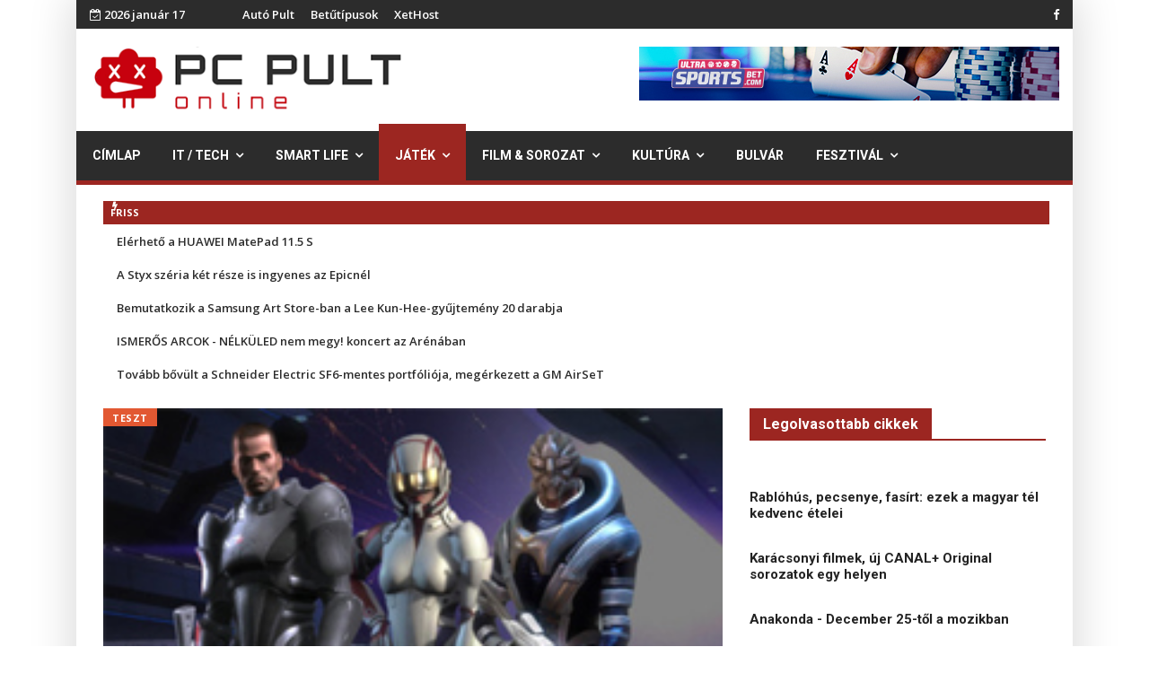

--- FILE ---
content_type: text/html; charset=utf-8
request_url: https://pcpult.hu/jatek/teszt/blog/page-5-2.html
body_size: 10584
content:

<!doctype html>
<html lang="hu-hu" dir="ltr">
    <head>
        <meta charset="utf-8">
        <meta name="viewport" content="width=device-width, initial-scale=1, shrink-to-fit=no">
        <link rel="canonical" href="https://pcpult.hu/jatek/teszt/blog/page-5-2.html">
        <base href="https://pcpult.hu/" />
	<meta http-equiv="content-type" content="text/html; charset=utf-8" />
	<meta name="generator" content="Joomla! - Open Source Content Management" />
	<title>Teszt</title>
	<link href="/jatek-szorakozas/elozetes-teszt/rss.html" rel="alternate" type="application/rss+xml" title="RSS 2.0" />
	<link href="/jatek/teszt/blog/atom.html" rel="alternate" type="application/atom+xml" title="Atom 1.0" />
	<link href="/images/favicon.ico" rel="shortcut icon" type="image/vnd.microsoft.icon" />
	<link href="/plugins/content/jw_disqus/jw_disqus/tmpl/css/template.css?v=3.7.0" rel="stylesheet" type="text/css" />
	<link href="//fonts.googleapis.com/css?family=Open Sans:100,100i,300,300i,400,400i,500,500i,700,700i,900,900i&amp;subset=cyrillic-ext" rel="stylesheet" type="text/css" />
	<link href="//fonts.googleapis.com/css?family=Roboto:100,100i,300,300i,400,400i,500,500i,700,700i,900,900i&amp;subset=cyrillic-ext" rel="stylesheet" type="text/css" />
	<link href="//fonts.googleapis.com/css?family=Heebo:100,100i,300,300i,400,400i,500,500i,700,700i,900,900i&amp;subset=latin" rel="stylesheet" type="text/css" />
	<link href="//fonts.googleapis.com/css?family=Heebo:100,100i,300,300i,400,400i,500,500i,700,700i,900,900i&amp;subset=hebrew" rel="stylesheet" type="text/css" />
	<link href="/templates/ts_newslinen/css/bootstrap.min.css" rel="stylesheet" type="text/css" />
	<link href="/templates/ts_newslinen/css/font-awesome.min.css" rel="stylesheet" type="text/css" />
	<link href="/templates/ts_newslinen/css/icofonts.css" rel="stylesheet" type="text/css" />
	<link href="/templates/ts_newslinen/css/owlcarousel.min.css" rel="stylesheet" type="text/css" />
	<link href="/templates/ts_newslinen/css/jquery.mCustomScrollbar.css" rel="stylesheet" type="text/css" />
	<link href="/templates/ts_newslinen/css/template.css" rel="stylesheet" type="text/css" />
	<link href="/templates/ts_newslinen/css/presets/default.css" rel="stylesheet" type="text/css" />
	<link href="/templates/ts_newslinen/css/custom.css" rel="stylesheet" type="text/css" />
	<link href="/components/com_sppagebuilder/assets/css/animate.min.css" rel="stylesheet" type="text/css" />
	<link href="/components/com_sppagebuilder/assets/css/sppagebuilder.css" rel="stylesheet" type="text/css" />
	<link href="https://pcpult.hu/modules/mod_news_pro_gk5/interface/css/style.css" rel="stylesheet" type="text/css" />
	<link href="/components/com_sppagebuilder/assets/css/magnific-popup.css" rel="stylesheet" type="text/css" />
	<link href="/components/com_sppagebuilder/assets/css/jquery.bxslider.min.css" rel="stylesheet" type="text/css" />
	<link href="//fonts.googleapis.com/css?family=Open+Sans:100,100italic,200,200italic,300,300italic,400,400italic,500,500italic,600,600italic,700,700italic,800,800italic,900,900italic" rel="stylesheet" type="text/css" />
	<style type="text/css">
body{font-family: 'Open Sans', sans-serif;font-size: 16px;font-weight: 400;font-style: normal;}
h1{font-family: 'Roboto', sans-serif;font-size: 36px;font-weight: 500;font-style: normal;}
h2{font-family: 'Roboto', sans-serif;font-size: 36px;font-weight: 500;}
h3{font-family: 'Roboto', sans-serif;font-size: 24px;font-weight: 500;}
h4{font-family: 'Roboto', sans-serif;font-size: 20px;font-weight: 500;font-style: normal;}
.sp-megamenu-parent > li > a, .sp-megamenu-parent > li > span, .sp-megamenu-parent .sp-dropdown li.sp-menu-item > a{font-family: 'Heebo', sans-serif;font-weight: 700;}
.nspInfo .nspCategory, .sppb-meta-category .nspCategory,
.ts-post-tab-list .sppb-nav-tabs li a,
.ts-bottom-social ul li a .ts-social-title,
.btn,
.sppb-meta-category a{font-family: 'Heebo', sans-serif;}
#sp-top-bar{ background-color:#2c2c2c;color:#ffffff;padding:4px 0px 4px 0px; }#sp-top-bar a{color:#ffffff;}#sp-logo-area{ background-color:#ffffff;padding:20px 15px 20px 20px;margin:0px 0px 0px 0px; }#sp-menu{ background-color:#2c2c2c;padding:0px; }#sp-breaking{ background-color:#ffffff;padding:6px 13px 7px 15px; }#sp-main-body{ background-color:#ffffff; }#sp-footer{ background-color:#171717;color:#ffffff;padding:20px 0; }#sp-footer a{color:#ffffff;}
	</style>
	<script type="application/json" class="joomla-script-options new">{"csrf.token":"51071082674370d927246d9f013f1871","system.paths":{"root":"","base":""}}</script>
	<meta http-equiv="refresh" content="1680">
<script>
  (function(i,s,o,g,r,a,m){i['GoogleAnalyticsObject']=r;i[r]=i[r]||function(){
  (i[r].q=i[r].q||[]).push(arguments)},i[r].l=1*new Date();a=s.createElement(o),
  m=s.getElementsByTagName(o)[0];a.async=1;a.src=g;m.parentNode.insertBefore(a,m)
  })(window,document,'script','//www.google-analytics.com/analytics.js','ga');

  ga('create', 'UA-9759237-1', 'auto');
  ga('send', 'pageview');

</script>
    </head>
    <body class="site helix-ultimate com-content view-category layout-blog task-none itemid-734 hu-hu ltr sticky-header layout-boxed offcanvas-init offcanvs-position-right">
    
    <div class="body-wrapper">
        <div class="body-innerwrapper">
                        <section id="sp-top-bar"class="ts-top-bar-classic d-none d-sm-none d-md-block"><div class="container"><div class="container-inner"><div class="row"><div id="sp-top1" class="col-lg-2 "><div class="sp-column "><div class="sp-module "><div class="sp-module-content"><div id="ts_date185" class="ts_date_area ">
	<i class="fa fa-calendar-check-o"> </i>
 	2026 január 17</div></div></div></div></div><div id="sp-top-menu" class="col-lg-3  d-md-none d-lg-block"><div class="sp-column "><div class="sp-module "><div class="sp-module-content"><ul class="menu">
<li class="item-922"><a href="https://autopult.hu/" target="_blank" rel="noopener noreferrer">Autó Pult</a></li><li class="item-923"><a href="https://betutipusok.hu/" target="_blank" rel="noopener noreferrer">Betűtípusok</a></li><li class="item-944"><a href="https://xethost.hu" >XetHost</a></li></ul>
</div></div></div></div><div id="sp-top3" class="col-lg-7 "><div class="sp-column ts-top-social text-right"><ul class="social-icons"><li class="social-icon-facebook"><a target="_blank" href="https://www.facebook.com/pcpult/" aria-label="facebook"><span class="fa fa-facebook" aria-hidden="true"></span></a></li></ul></div></div></div></div></div></section><section id="sp-logo-area"><div class="container"><div class="container-inner"><div class="row"><div id="sp-logo" class="col-md-4 col-lg-4 "><div class="sp-column "><div class="logo"><a href="/"><img class="logo-image" src="/images/logo.png" alt=""></a></div></div></div><div id="sp-top-banner-2" class="col-md-8 col-lg-8 d-none d-sm-none d-md-block"><div class="sp-column "><div class="sp-module "><div class="sp-module-content">

<div class="custom"  >
	<p><a href="https://ultrasportsbet247.com/online-poker/" target="_blank" rel="noopener noreferrer"><img src="/galeria/2022/UltraSportsBet_com_banner-468x60px.jpg" alt="online poker oldalak" /></a></p></div>
</div></div></div></div></div></div></div></section><section id="sp-menu"class="ts-nav-box"><div class="container"><div class="container-inner"><div class="row"><div id="sp-menu" class="col-8 col-md-11 col-lg-12 "><div class="sp-column ts-menu"><nav class="sp-megamenu-wrapper" role="navigation"><a id="offcanvas-toggler" aria-label="Navigation" class="offcanvas-toggler-right d-block d-lg-none" href="#"><i class="fa fa-bars" aria-hidden="true" title="Navigation"></i></a><ul class="sp-megamenu-parent menu-animation-fade-up d-none d-lg-block"><li class="sp-menu-item"><a  href="/" >Címlap</a></li><li class="sp-menu-item sp-has-child"><a  href="/" >IT / Tech</a><div class="sp-dropdown sp-dropdown-main sp-menu-right" style="width: 200px;"><div class="sp-dropdown-inner"><ul class="sp-dropdown-items"><li class="sp-menu-item"><a  href="/it-technologia/hirek-ujdonsagok/" >PC</a></li><li class="sp-menu-item"><a  href="/it-tech/konzol/blog.html" >Konzol</a></li><li class="sp-menu-item"><a  href="/it-tech/foto/blog.html" >Fotó</a></li><li class="sp-menu-item"><a  href="/it-tech/tavkozles/blog.html" >Távközlés</a></li><li class="sp-menu-item"><a  href="/it-tech/security/blog.html" >Security</a></li></ul></div></div></li><li class="sp-menu-item sp-has-child"><a  href="/" >Smart Life</a><div class="sp-dropdown sp-dropdown-main sp-menu-right" style="width: 200px;"><div class="sp-dropdown-inner"><ul class="sp-dropdown-items"><li class="sp-menu-item"><a  href="/it-technologia/mobil/" >Mobil</a></li><li class="sp-menu-item"><a  href="/smart-life/tablet/blog.html" >Tablet</a></li><li class="sp-menu-item"><a  href="/smart-life/smarthome/blog.html" >SmartHome</a></li><li class="sp-menu-item"><a  href="/it-technologia/hardver/" >Kütyük</a></li><li class="sp-menu-item"><a  href="/smart-life/appok/blog.html" >Appok</a></li></ul></div></div></li><li class="sp-menu-item sp-has-child active"><a  href="/" >Játék</a><div class="sp-dropdown sp-dropdown-main sp-menu-right" style="width: 200px;"><div class="sp-dropdown-inner"><ul class="sp-dropdown-items"><li class="sp-menu-item"><a  href="/jatek-szorakozas/hirek/" >Hírek</a></li><li class="sp-menu-item current-item active"><a  href="/jatek-szorakozas/elozetes-teszt/" >Teszt</a></li><li class="sp-menu-item"><a  href="/jatek/e-sport/blog.html" >E-sport</a></li><li class="sp-menu-item"><a  href="/jatek-szorakozas/vegigjatszas/" >Végigjátszás</a></li><li class="sp-menu-item"><a  href="/jatek-rovatok/cheat/oldal:-2.html" >Cheatek</a></li></ul></div></div></li><li class="sp-menu-item sp-has-child"><a  href="/" >Film &amp; Sorozat</a><div class="sp-dropdown sp-dropdown-main sp-menu-right" style="width: 200px;"><div class="sp-dropdown-inner"><ul class="sp-dropdown-items"><li class="sp-menu-item"><a  href="/film-es-sorozat/friss-hirek/" >Premier</a></li><li class="sp-menu-item"><a  href="/film-es-sorozat/elozetes/" >Előzetes</a></li><li class="sp-menu-item"><a  href="/film-es-sorozat/kulonvelemeny/" >Különvélemény</a></li></ul></div></div></li><li class="sp-menu-item sp-has-child"><a  href="/kulvilag/blog.html" >Kultúra</a><div class="sp-dropdown sp-dropdown-main sp-menu-right" style="width: 200px;"><div class="sp-dropdown-inner"><ul class="sp-dropdown-items"><li class="sp-menu-item"><a  href="/kulvilag/zene/" >Koncert</a></li><li class="sp-menu-item"><a  href="/kultura/buli/" >Buli</a></li><li class="sp-menu-item"><a  href="/kultura/konyv/blog.html" >Könyv</a></li><li class="sp-menu-item"><a  href="/kultura/szinhaz/blog.html" >Színház</a></li><li class="sp-menu-item"><a  href="/kultura/rendezveny/blog.html" >Rendezvény</a></li><li class="sp-menu-item"><a  href="/kultura/kiallitas/blog.html" >Kiállítás</a></li><li class="sp-menu-item"><a  href="/kultura/life/blog.html" >Life</a></li><li class="sp-menu-item"><a  href="/kultura/gasztro/blog.html" >Gasztro</a></li><li class="sp-menu-item"><a  href="/kultura/zene/blog.html" >Zene</a></li></ul></div></div></li><li class="sp-menu-item"><a  href="/bulvar/blog.html" >Bulvár</a></li><li class="sp-menu-item sp-has-child"><a  href="/kulvilag/buli-fesztival/" >Fesztivál</a><div class="sp-dropdown sp-dropdown-main sp-menu-right" style="width: 200px;"><div class="sp-dropdown-inner"><ul class="sp-dropdown-items"><li class="sp-menu-item"><a  href="/fesztival/sziget/blog.html" >Sziget</a></li><li class="sp-menu-item"><a  href="/fesztival/volt/blog.html" >Volt</a></li><li class="sp-menu-item"><a  href="/fesztival/balaton-sound/blog.html" >Balaton Sound</a></li><li class="sp-menu-item"><a  href="/fesztival/efott/blog.html" >EFOTT</a></li><li class="sp-menu-item"><a  href="/fesztival/fezen/blog.html" >FEZEN</a></li><li class="sp-menu-item"><a  href="/fesztival/strand-fesztival/blog.html" >Strand Fesztivál</a></li><li class="sp-menu-item"><a  href="/fesztival/party/blog.html" >Party</a></li></ul></div></div></li></ul></nav></div></div></div></div></div></section><section id="sp-breaking"><div class="container"><div class="container-inner"><div class="row"><div id="sp-breaking" class="col-lg-12 "><div class="sp-column "><div class="sp-module "><div class="sp-module-content"><div class="mod-sppagebuilder  sp-page-builder" data-module_id="186">
	<div class="page-content">
		<div id="section-id-1574253521197" class="sppb-section  " ><div class="sppb-container-inner"><div class="sppb-row"><div class="sppb-col-md-12" id="column-wrap-id-1574253521196"><div id="column-id-1574253521196" class="sppb-column" ><div class="sppb-column-addons"><div id="sppb-addon-1574253548452" class="clearfix" ><div class="sppb-addon sppb-addon-articles-ticker ts-breaking-news"><div class="sppb-addon-content"><div class="sppb-articles-ticker-wrap" data-speed="500"><div class="sppb-articles-ticker-heading">Friss</div><div class="sppb-articles-ticker"><div class="sppb-articles-ticker-content"><div class="sppb-articles-ticker-text "><a href="/smart-life/tablet/elerheto-a-huawei-matepad-11-5-s.html">Elérhető a HUAWEI MatePad 11.5 S</a></div><div class="sppb-articles-ticker-text "><a href="/jatek/hirek/a-styx-szeria-ket-resze-is-ingyenes-az-epicnel.html">A Styx széria két része is ingyenes az Epicnél</a></div><div class="sppb-articles-ticker-text "><a href="/smart-life/smarthome/bemutatkozik-a-samsung-art-store-ban-a-lee-kun-hee-gyujtemeny-20-darabja.html">Bemutatkozik a Samsung Art Store-ban a Lee Kun-Hee-gyűjtemény 20 darabja</a></div><div class="sppb-articles-ticker-text "><a href="/kultura/koncert/ismer-s-arcok-nelkuled-nem-megy-koncert-az-arenaban.html">ISMERŐS ARCOK - NÉLKÜLED nem megy! koncert az Arénában</a></div><div class="sppb-articles-ticker-text "><a href="/it-tech/pc/tovabb-bovult-a-schneider-electric-sf6-mentes-portfolioja-megerkezett-a-gm-airset.html">Tovább bővült a Schneider Electric SF6-mentes portfóliója, megérkezett a GM AirSeT </a></div></div><div class="sppb-articles-ticker-controller"><span class="sppb-articles-ticker-left-control"></span><span class="sppb-articles-ticker-right-control"></span></div></div></div></div></div><style type="text/css">#sppb-addon-1574253548452 {
	box-shadow: 0px 0px 0px 0px #fff;
}
@media (min-width: 768px) and (max-width: 991px) {#sppb-addon-1574253548452 {margin-top: 0px;margin-right: 0px;margin-bottom: 20px;margin-left: 0px;}}@media (max-width: 767px) {#sppb-addon-1574253548452 {margin-top: 0px;margin-right: 0px;margin-bottom: 10px;margin-left: 0px;}}#sppb-addon-1574253548452  h2 { font-family: "Open Sans"; }
</style><style type="text/css">#sppb-addon-1574253548452 .sppb-articles-scroller-meta-date-left span.sppb-articles-scroller-day,#sppb-addon-1574253548452 .sppb-articles-ticker-heading {font-size:11px;font-weight:700;}#sppb-addon-1574253548452 .sppb-articles-scroller-introtext,#sppb-addon-1574253548452 .sppb-articles-ticker-text a {font-size:13px;}#sppb-addon-1574253548452 .sppb-addon-articles-scroller-title{font-weight:700;}#sppb-addon-1574253548452 .sppb-articles-scroller-date-left-date,#sppb-addon-1574253548452 .sppb-articles-ticker-heading {font-family: Open Sans;}#sppb-addon-1574253548452 .sppb-articles-scroller-date-left-date,#sppb-addon-1574253548452 .sppb-articles-ticker-heading {-ms-flex: 0 0 8%;flex: 0 0 8%;}#sppb-addon-1574253548452 .sppb-articles-scroller-date-left-content,#sppb-addon-1574253548452 .sppb-articles-ticker {-ms-flex: 0 0 92%;flex: 0 0 92%;}#sppb-addon-1574253548452 .sppb-articles-scroller-content a {padding-bottom:1px;}#sppb-addon-1574253548452 .sppb-articles-scroller-date-left-date,#sppb-addon-1574253548452 .sppb-articles-ticker-heading {background-color:#9c2621;color:#ffffff;}#sppb-addon-1574253548452 .ticker-date-time {background:#9c2621;color:#ffffff;}#sppb-addon-1574253548452 .sppb-articles-scroller-meta-date-left span {color:#ffffff;}#sppb-addon-1574253548452 .sppb-articles-scroller-date-left-content,#sppb-addon-1574253548452 .sppb-articles-ticker,#sppb-addon-1574253548452 .sppb-articles-ticker-ticker-modern-content {background-color:transparent;}#sppb-addon-1574253548452 .sppb-addon-articles-scroller-title,#sppb-addon-1574253548452 .sppb-articles-ticker-text a,#sppb-addon-1574253548452 .sppb-articles-ticker-ticker-modern-content a {color:#25c5c5c;}#sppb-addon-1574253548452 .sppb-articles-ticker-heading svg path {fill:#9c2621;}#sppb-addon-1574253548452 .sppb-articles-ticker-left-control,#sppb-addon-1574253548452 .sppb-articles-ticker-right-control{color:#232323;}#sppb-addon-1574253548452 .sppb-articles-ticker-left-control a,#sppb-addon-1574253548452 .sppb-articles-ticker-right-control a{color:#232323;}#sppb-addon-1574253548452 .sppb-articles-carousel-meta-date {font-weight:700;}@media only screen and (max-width: 991px) {}@media only screen and (max-width: 767px) {}</style></div></div></div></div></div></div></div><style type="text/css">.sp-page-builder .page-content #section-id-1574871156355{padding-top:0px;padding-right:0px;padding-bottom:0px;padding-left:0px;margin-top:0px;margin-right:0px;margin-bottom:0px;margin-left:0px;}#column-id-1574871156354{box-shadow:0 0 0 0 #fff;}.sp-page-builder .page-content #section-id-1574253521197{padding-top:0px;padding-right:0px;padding-bottom:0px;padding-left:0px;margin-top:0px;margin-right:0px;margin-bottom:0px;margin-left:0px;}#column-id-1574253521196{box-shadow:0 0 0 0 #fff;}</style>	</div>
</div>
</div></div></div></div></div></div></div></section><section id="sp-main-body"><div class="container"><div class="container-inner"><div class="row"><main id="sp-component" class="col-lg-8 " role="main"><div class="sp-column "><div id="system-message-container">
	</div>

<div class="blog">
	
		
	
	
	
			<div class="article-list articles-leading clearfix">
							<div class="article"
					itemprop="blogPost" itemscope itemtype="https://schema.org/BlogPosting">
					
	
						<div class="article-intro-image float-left">
							<a href="/jatek-szorakozas/elozetes-teszt/mass-effect.html"><img
										src="/galeria/jatek/masseffect.jpg" alt=""></a>
							</div>
			
<div class="article-body">
	
	
	<div class="article-header">
					<h2>
									<a href="/jatek-szorakozas/elozetes-teszt/mass-effect.html">
						Mass Effect					</a>
							</h2>
		
		
		
			</div>

		
		  <div class="article-info">

	
					<span class="createdby" title="Írta: Ódor Tibor">
				<span itemprop="name">Ódor Tibor</span>	</span>
		
		
					<span class="category-name" title="Kategória: Teszt">
			<a href="/jatek/teszt.html">Teszt</a>
	</span>
		
		
					<span class="published" title="Megjelent: 2010. szeptember 29.">
<i class="fa fa-clock-o" aria-hidden="true"></i>
	<time datetime="2010-09-29T17:00:00+02:00">
		2010. szeptember 29.	</time>
</span>
				
							
	
			
		
			</div>
	
	
		
	<div class="article-introtext">
			</div>

	
	
	</div>

				</div>
					</div>
	
	
			<div class="article-list">
			<div class="row">
							<div class="col-md-6">
					<div class="article "
						itemprop="blogPost" itemscope itemtype="https://schema.org/BlogPosting">
						
	
						<div class="article-intro-image float-left">
							<a href="/jatek-szorakozas/elozetes-teszt/f1-2010.html"><img
										src="/galeria/jatek/f1_2010.jpg" alt=""></a>
							</div>
			
<div class="article-body">
	
	
	<div class="article-header">
					<h2>
									<a href="/jatek-szorakozas/elozetes-teszt/f1-2010.html">
						F1 2010					</a>
							</h2>
		
		
		
			</div>

		
		  <div class="article-info">

	
					<span class="createdby" title="Írta: Ihász Roland">
				<span itemprop="name">Ihász Roland</span>	</span>
		
		
					<span class="category-name" title="Kategória: Teszt">
			<a href="/jatek/teszt.html">Teszt</a>
	</span>
		
		
					<span class="published" title="Megjelent: 2010. szeptember 23.">
<i class="fa fa-clock-o" aria-hidden="true"></i>
	<time datetime="2010-09-23T08:00:00+02:00">
		2010. szeptember 23.	</time>
</span>
				
							
	
			
		
			</div>
	
	
		
	<div class="article-introtext">
			</div>

	
	
	</div>

					</div>
									</div>
							<div class="col-md-6">
					<div class="article "
						itemprop="blogPost" itemscope itemtype="https://schema.org/BlogPosting">
						
	
						<div class="article-intro-image float-left">
							<a href="/jatek-szorakozas/elozetes-teszt/dead-space-2.html"><img
										src="/galeria/jatek/eajatekok/deadspace2.jpg" alt=""></a>
							</div>
			
<div class="article-body">
	
	
	<div class="article-header">
					<h2>
									<a href="/jatek-szorakozas/elozetes-teszt/dead-space-2.html">
						Dead Space 2					</a>
							</h2>
		
		
		
			</div>

		
		  <div class="article-info">

	
					<span class="createdby" title="Írta: Györkei Zoltán">
				<span itemprop="name">Györkei Zoltán</span>	</span>
		
		
					<span class="category-name" title="Kategória: Teszt">
			<a href="/jatek/teszt.html">Teszt</a>
	</span>
		
		
					<span class="published" title="Megjelent: 2010. június 17.">
<i class="fa fa-clock-o" aria-hidden="true"></i>
	<time datetime="2010-06-17T06:51:47+02:00">
		2010. június 17.	</time>
</span>
				
							
	
			
		
			</div>
	
	
		
	<div class="article-introtext">
			</div>

	
	
	</div>

					</div>
									</div>
							<div class="col-md-6">
					<div class="article "
						itemprop="blogPost" itemscope itemtype="https://schema.org/BlogPosting">
						
	
						<div class="article-intro-image float-left">
							<a href="/jatek-szorakozas/elozetes-teszt/4g-nyi-semmiseg-elet-a-ferrari-virtualis-akademiajan.html"><img
										src="http://www.autopult.hu/galeria/1009vezeto/0920_Ferrari_Virtual_Academy.jpg" alt=""></a>
							</div>
			
<div class="article-body">
	
	
	<div class="article-header">
					<h2>
									<a href="/jatek-szorakozas/elozetes-teszt/4g-nyi-semmiseg-elet-a-ferrari-virtualis-akademiajan.html">
						4G-nyi semmiség – élet a Ferrari Virtuális Akadémiáján					</a>
							</h2>
		
		
		
			</div>

		
		  <div class="article-info">

	
					<span class="createdby" title="Írta: Szabó Péter">
				<span itemprop="name">Szabó Péter</span>	</span>
		
		
					<span class="category-name" title="Kategória: Teszt">
			<a href="/jatek/teszt.html">Teszt</a>
	</span>
		
		
					<span class="published" title="Megjelent: 2010. szeptember 20.">
<i class="fa fa-clock-o" aria-hidden="true"></i>
	<time datetime="2010-09-20T09:50:30+02:00">
		2010. szeptember 20.	</time>
</span>
				
							
	
			
		
			</div>
	
	
		
	<div class="article-introtext">
			</div>

	
	
	</div>

					</div>
									</div>
							<div class="col-md-6">
					<div class="article "
						itemprop="blogPost" itemscope itemtype="https://schema.org/BlogPosting">
						
	
						<div class="article-intro-image float-left">
							<a href="/jatek-szorakozas/elozetes-teszt/gears-of-war-3-co-op-gameplay.html"><img
										src="/galeria/jatek/gearsofwar3.jpg" alt=""></a>
							</div>
			
<div class="article-body">
	
	
	<div class="article-header">
					<h2>
									<a href="/jatek-szorakozas/elozetes-teszt/gears-of-war-3-co-op-gameplay.html">
						Gears of War 3: Co-Op Gameplay					</a>
							</h2>
		
		
		
			</div>

		
		  <div class="article-info">

	
					<span class="createdby" title="Írta: Györkei Zoltán">
				<span itemprop="name">Györkei Zoltán</span>	</span>
		
		
					<span class="category-name" title="Kategória: Teszt">
			<a href="/jatek/teszt.html">Teszt</a>
	</span>
		
		
					<span class="published" title="Megjelent: 2010. június 15.">
<i class="fa fa-clock-o" aria-hidden="true"></i>
	<time datetime="2010-06-15T00:00:00+02:00">
		2010. június 15.	</time>
</span>
				
							
	
			
		
			</div>
	
	
		
	<div class="article-introtext">
			</div>

	
	
	</div>

					</div>
									</div>
							<div class="col-md-6">
					<div class="article "
						itemprop="blogPost" itemscope itemtype="https://schema.org/BlogPosting">
						
	
						<div class="article-intro-image float-left">
							<a href="/jatek-szorakozas/elozetes-teszt/starcraft-2-melto-utod.html"><img
										src="/galeria/jatek/starcraft2_logo(1).jpg" alt=""></a>
							</div>
			
<div class="article-body">
	
	
	<div class="article-header">
					<h2>
									<a href="/jatek-szorakozas/elozetes-teszt/starcraft-2-melto-utod.html">
						StarCraft 2 - Méltó utód?					</a>
							</h2>
		
		
		
			</div>

		
		  <div class="article-info">

	
					<span class="createdby" title="Írta: Ihász Roland">
				<span itemprop="name">Ihász Roland</span>	</span>
		
		
					<span class="category-name" title="Kategória: Teszt">
			<a href="/jatek/teszt.html">Teszt</a>
	</span>
		
		
					<span class="published" title="Megjelent: 2010. szeptember 19.">
<i class="fa fa-clock-o" aria-hidden="true"></i>
	<time datetime="2010-09-19T18:00:00+02:00">
		2010. szeptember 19.	</time>
</span>
				
							
	
			
		
			</div>
	
	
		
	<div class="article-introtext">
			</div>

	
	
	</div>

					</div>
									</div>
							<div class="col-md-6">
					<div class="article "
						itemprop="blogPost" itemscope itemtype="https://schema.org/BlogPosting">
						
	
						<div class="article-intro-image float-left">
							<a href="/jatek-szorakozas/elozetes-teszt/metal-gear-solid-rising.html"><img
										src="/galeria/jatek/metalgearsolidrising.jpg" alt=""></a>
							</div>
			
<div class="article-body">
	
	
	<div class="article-header">
					<h2>
									<a href="/jatek-szorakozas/elozetes-teszt/metal-gear-solid-rising.html">
						Metal Gear Solid:  Rising					</a>
							</h2>
		
		
		
			</div>

		
		  <div class="article-info">

	
					<span class="createdby" title="Írta: Györkei Zoltán">
				<span itemprop="name">Györkei Zoltán</span>	</span>
		
		
					<span class="category-name" title="Kategória: Teszt">
			<a href="/jatek/teszt.html">Teszt</a>
	</span>
		
		
					<span class="published" title="Megjelent: 2010. június 15.">
<i class="fa fa-clock-o" aria-hidden="true"></i>
	<time datetime="2010-06-15T00:00:00+02:00">
		2010. június 15.	</time>
</span>
				
							
	
			
		
			</div>
	
	
		
	<div class="article-introtext">
			</div>

	
	
	</div>

					</div>
									</div>
							<div class="col-md-6">
					<div class="article "
						itemprop="blogPost" itemscope itemtype="https://schema.org/BlogPosting">
						
	
						<div class="article-intro-image float-left">
							<a href="/jatek-szorakozas/elozetes-teszt/dr-house-a-jatek.html"><img
										src="/galeria/jatek/housemd.jpg" alt=""></a>
							</div>
			
<div class="article-body">
	
	
	<div class="article-header">
					<h2>
									<a href="/jatek-szorakozas/elozetes-teszt/dr-house-a-jatek.html">
						Dr. House - A játék					</a>
							</h2>
		
		
		
			</div>

		
		  <div class="article-info">

	
					<span class="createdby" title="Írta: Györkei Zoltán">
				<span itemprop="name">Györkei Zoltán</span>	</span>
		
		
					<span class="category-name" title="Kategória: Teszt">
			<a href="/jatek/teszt.html">Teszt</a>
	</span>
		
		
					<span class="published" title="Megjelent: 2010. szeptember 15.">
<i class="fa fa-clock-o" aria-hidden="true"></i>
	<time datetime="2010-09-15T10:22:34+02:00">
		2010. szeptember 15.	</time>
</span>
				
							
	
			
		
			</div>
	
	
		
	<div class="article-introtext">
			</div>

	
	
	</div>

					</div>
									</div>
							<div class="col-md-6">
					<div class="article "
						itemprop="blogPost" itemscope itemtype="https://schema.org/BlogPosting">
						
	
						<div class="article-intro-image float-left">
							<a href="/jatek-szorakozas/elozetes-teszt/medal-of-honor-multiplayer-bemutato.html"><img
										src="http://www.pcpult.hu/galeria/jatek/moh/moh.jpg" alt=""></a>
							</div>
			
<div class="article-body">
	
	
	<div class="article-header">
					<h2>
									<a href="/jatek-szorakozas/elozetes-teszt/medal-of-honor-multiplayer-bemutato.html">
						Medal of Honor multiplayer bemutató					</a>
							</h2>
		
		
		
			</div>

		
		  <div class="article-info">

	
					<span class="createdby" title="Írta: Györkei Zoltán">
				<span itemprop="name">Györkei Zoltán</span>	</span>
		
		
					<span class="category-name" title="Kategória: Teszt">
			<a href="/jatek/teszt.html">Teszt</a>
	</span>
		
		
					<span class="published" title="Megjelent: 2010. június 15.">
<i class="fa fa-clock-o" aria-hidden="true"></i>
	<time datetime="2010-06-15T00:00:00+02:00">
		2010. június 15.	</time>
</span>
				
							
	
			
		
			</div>
	
	
		
	<div class="article-introtext">
			</div>

	
	
	</div>

					</div>
									</div>
							<div class="col-md-6">
					<div class="article "
						itemprop="blogPost" itemscope itemtype="https://schema.org/BlogPosting">
						
	
						<div class="article-intro-image float-left">
							<a href="/jatek-szorakozas/elozetes-teszt/worms-reloaded.html"><img
										src="/galeria/jatek/worms_reloaded.jpg" alt=""></a>
							</div>
			
<div class="article-body">
	
	
	<div class="article-header">
					<h2>
									<a href="/jatek-szorakozas/elozetes-teszt/worms-reloaded.html">
						Worms: Reloaded					</a>
							</h2>
		
		
		
			</div>

		
		  <div class="article-info">

	
					<span class="createdby" title="Írta: Györkei Zoltán">
				<span itemprop="name">Györkei Zoltán</span>	</span>
		
		
					<span class="category-name" title="Kategória: Teszt">
			<a href="/jatek/teszt.html">Teszt</a>
	</span>
		
		
					<span class="published" title="Megjelent: 2010. augusztus 26.">
<i class="fa fa-clock-o" aria-hidden="true"></i>
	<time datetime="2010-08-26T01:27:46+02:00">
		2010. augusztus 26.	</time>
</span>
				
							
	
			
		
			</div>
	
	
		
	<div class="article-introtext">
			</div>

	
	
	</div>

					</div>
									</div>
							<div class="col-md-6">
					<div class="article "
						itemprop="blogPost" itemscope itemtype="https://schema.org/BlogPosting">
						
	
						<div class="article-intro-image float-left">
							<a href="/jatek-szorakozas/elozetes-teszt/halo-reach.html"><img
										src="/galeria/jatek/haloreach.jpg" alt=""></a>
							</div>
			
<div class="article-body">
	
	
	<div class="article-header">
					<h2>
									<a href="/jatek-szorakozas/elozetes-teszt/halo-reach.html">
						Halo: Reach					</a>
							</h2>
		
		
		
			</div>

		
		  <div class="article-info">

	
					<span class="createdby" title="Írta: Györkei Zoltán">
				<span itemprop="name">Györkei Zoltán</span>	</span>
		
		
					<span class="category-name" title="Kategória: Teszt">
			<a href="/jatek/teszt.html">Teszt</a>
	</span>
		
		
					<span class="published" title="Megjelent: 2010. június 15.">
<i class="fa fa-clock-o" aria-hidden="true"></i>
	<time datetime="2010-06-15T00:00:00+02:00">
		2010. június 15.	</time>
</span>
				
							
	
			
		
			</div>
	
	
		
	<div class="article-introtext">
			</div>

	
	
	</div>

					</div>
									</div>
							<div class="col-md-6">
					<div class="article "
						itemprop="blogPost" itemscope itemtype="https://schema.org/BlogPosting">
						
	
						<div class="article-intro-image float-left">
							<a href="/jatek-szorakozas/elozetes-teszt/singularity.html"><img
										src="/galeria/jatek/singularity.jpg" alt=""></a>
							</div>
			
<div class="article-body">
	
	
	<div class="article-header">
					<h2>
									<a href="/jatek-szorakozas/elozetes-teszt/singularity.html">
						Singularity					</a>
							</h2>
		
		
		
			</div>

		
		  <div class="article-info">

	
					<span class="createdby" title="Írta: Sili Gábor">
				<span itemprop="name">Sili Gábor</span>	</span>
		
		
					<span class="category-name" title="Kategória: Teszt">
			<a href="/jatek/teszt.html">Teszt</a>
	</span>
		
		
					<span class="published" title="Megjelent: 2010. augusztus 24.">
<i class="fa fa-clock-o" aria-hidden="true"></i>
	<time datetime="2010-08-24T01:28:36+02:00">
		2010. augusztus 24.	</time>
</span>
				
							
	
			
		
			</div>
	
	
		
	<div class="article-introtext">
			</div>

	
	
	</div>

					</div>
									</div>
							<div class="col-md-6">
					<div class="article "
						itemprop="blogPost" itemscope itemtype="https://schema.org/BlogPosting">
						
	
						<div class="article-intro-image float-left">
							<a href="/jatek-szorakozas/elozetes-teszt/assassinns-creed-brotherhood.html"><img
										src="http://www.pcpult.hu/galeria/jatek/acbrotherhood.jpg" alt=""></a>
							</div>
			
<div class="article-body">
	
	
	<div class="article-header">
					<h2>
									<a href="/jatek-szorakozas/elozetes-teszt/assassinns-creed-brotherhood.html">
						Assassinn's Creed: Brotherhood					</a>
							</h2>
		
		
		
			</div>

		
		  <div class="article-info">

	
					<span class="createdby" title="Írta: Györkei Zoltán">
				<span itemprop="name">Györkei Zoltán</span>	</span>
		
		
					<span class="category-name" title="Kategória: Teszt">
			<a href="/jatek/teszt.html">Teszt</a>
	</span>
		
		
					<span class="published" title="Megjelent: 2010. június 14.">
<i class="fa fa-clock-o" aria-hidden="true"></i>
	<time datetime="2010-06-14T17:00:00+02:00">
		2010. június 14.	</time>
</span>
				
							
	
			
		
			</div>
	
	
		
	<div class="article-introtext">
			</div>

	
	
	</div>

					</div>
									</div>
							<div class="col-md-6">
					<div class="article "
						itemprop="blogPost" itemscope itemtype="https://schema.org/BlogPosting">
						
	
						<div class="article-intro-image float-left">
							<a href="/jatek-szorakozas/elozetes-teszt/mass-effect-2-proaktiv-vilagmentes-a-jovoben.html"><img
										src="/galeria/jatek/me2.jpg" alt=""></a>
							</div>
			
<div class="article-body">
	
	
	<div class="article-header">
					<h2>
									<a href="/jatek-szorakozas/elozetes-teszt/mass-effect-2-proaktiv-vilagmentes-a-jovoben.html">
						Mass Effect 2 - Proaktív világmentés a jövőben					</a>
							</h2>
		
		
		
			</div>

		
		  <div class="article-info">

	
					<span class="createdby" title="Írta: Abonyi Győző">
				<span itemprop="name">Abonyi Győző</span>	</span>
		
		
					<span class="category-name" title="Kategória: Teszt">
			<a href="/jatek/teszt.html">Teszt</a>
	</span>
		
		
					<span class="published" title="Megjelent: 2010. július 19.">
<i class="fa fa-clock-o" aria-hidden="true"></i>
	<time datetime="2010-07-19T09:07:20+02:00">
		2010. július 19.	</time>
</span>
				
							
	
			
		
			</div>
	
	
		
	<div class="article-introtext">
			</div>

	
	
	</div>

					</div>
									</div>
							<div class="col-md-6">
					<div class="article "
						itemprop="blogPost" itemscope itemtype="https://schema.org/BlogPosting">
						
	
						<div class="article-intro-image float-left">
							<a href="/jatek-szorakozas/elozetes-teszt/star-wars-the-force-unleashed-ii.html"><img
										src="/galeria/jatek/starwars/tfu.jpg" alt=""></a>
							</div>
			
<div class="article-body">
	
	
	<div class="article-header">
					<h2>
									<a href="/jatek-szorakozas/elozetes-teszt/star-wars-the-force-unleashed-ii.html">
						Star Wars: The Force Unleashed II					</a>
							</h2>
		
		
		
			</div>

		
		  <div class="article-info">

	
					<span class="createdby" title="Írta: Györkei Zoltán">
				<span itemprop="name">Györkei Zoltán</span>	</span>
		
		
					<span class="category-name" title="Kategória: Teszt">
			<a href="/jatek/teszt.html">Teszt</a>
	</span>
		
		
					<span class="published" title="Megjelent: 2010. június 12.">
<i class="fa fa-clock-o" aria-hidden="true"></i>
	<time datetime="2010-06-12T23:00:00+02:00">
		2010. június 12.	</time>
</span>
				
							
	
			
		
			</div>
	
	
		
	<div class="article-introtext">
			</div>

	
	
	</div>

					</div>
									</div>
							<div class="col-md-6">
					<div class="article "
						itemprop="blogPost" itemscope itemtype="https://schema.org/BlogPosting">
						
	
						<div class="article-intro-image float-left">
							<a href="/jatek-szorakozas/elozetes-teszt/h-a-w-x-2-a-legi-hadviseles-uj-generacioja.html"><img
										src="/galeria/jatek/hawx.jpg" alt=""></a>
							</div>
			
<div class="article-body">
	
	
	<div class="article-header">
					<h2>
									<a href="/jatek-szorakozas/elozetes-teszt/h-a-w-x-2-a-legi-hadviseles-uj-generacioja.html">
						H.A.W.X. 2 - A légi hadviselés új generációja					</a>
							</h2>
		
		
		
			</div>

		
		  <div class="article-info">

	
					<span class="createdby" title="Írta: Györkei Zoltán">
				<span itemprop="name">Györkei Zoltán</span>	</span>
		
		
					<span class="category-name" title="Kategória: Teszt">
			<a href="/jatek/teszt.html">Teszt</a>
	</span>
		
		
					<span class="published" title="Megjelent: 2010. július 08.">
<i class="fa fa-clock-o" aria-hidden="true"></i>
	<time datetime="2010-07-08T22:00:00+02:00">
		2010. július 08.	</time>
</span>
				
							
	
			
		
			</div>
	
	
		
	<div class="article-introtext">
			</div>

	
	
	</div>

					</div>
									</div>
							<div class="col-md-6">
					<div class="article "
						itemprop="blogPost" itemscope itemtype="https://schema.org/BlogPosting">
						
	
						<div class="article-intro-image float-left">
							<a href="/jatek-szorakozas/elozetes-teszt/exkluziv-interju-a-dogfighter-keszitoivel.html"><img
										src="/galeria/jatek/dogfighter/dogfighter.jpg" alt=""></a>
							</div>
			
<div class="article-body">
	
	
	<div class="article-header">
					<h2>
									<a href="/jatek-szorakozas/elozetes-teszt/exkluziv-interju-a-dogfighter-keszitoivel.html">
						Exklúzív interjú a Dogfighter készítőivel					</a>
							</h2>
		
		
		
			</div>

		
		  <div class="article-info">

	
					<span class="createdby" title="Írta: Györkei Zoltán">
				<span itemprop="name">Györkei Zoltán</span>	</span>
		
		
					<span class="category-name" title="Kategória: Teszt">
			<a href="/jatek/teszt.html">Teszt</a>
	</span>
		
		
					<span class="published" title="Megjelent: 2010. június 10.">
<i class="fa fa-clock-o" aria-hidden="true"></i>
	<time datetime="2010-06-10T22:00:00+02:00">
		2010. június 10.	</time>
</span>
				
							
	
			
		
			</div>
	
	
		
	<div class="article-introtext">
			</div>

	
	
	</div>

					</div>
									</div>
							<div class="col-md-6">
					<div class="article "
						itemprop="blogPost" itemscope itemtype="https://schema.org/BlogPosting">
						
	
						<div class="article-intro-image float-left">
							<a href="/jatek-szorakozas/elozetes-teszt/erepublik-a-virtualis-nemzetkozi-kozosseg.html"><img
										src="/galeria/jatek/erepublik/erepublic.jpg" alt=""></a>
							</div>
			
<div class="article-body">
	
	
	<div class="article-header">
					<h2>
									<a href="/jatek-szorakozas/elozetes-teszt/erepublik-a-virtualis-nemzetkozi-kozosseg.html">
						eRepublik, a virtuális nemzetközi közösség!					</a>
							</h2>
		
		
		
			</div>

		
		  <div class="article-info">

	
					<span class="createdby" title="Írta: Promóció">
				<span itemprop="name">Promóció</span>	</span>
		
		
					<span class="category-name" title="Kategória: Teszt">
			<a href="/jatek/teszt.html">Teszt</a>
	</span>
		
		
					<span class="published" title="Megjelent: 2010. június 22.">
<i class="fa fa-clock-o" aria-hidden="true"></i>
	<time datetime="2010-06-22T13:59:37+02:00">
		2010. június 22.	</time>
</span>
				
							
	
			
		
			</div>
	
	
		
	<div class="article-introtext">
			</div>

	
	
	</div>

					</div>
									</div>
							<div class="col-md-6">
					<div class="article "
						itemprop="blogPost" itemscope itemtype="https://schema.org/BlogPosting">
						
	
						<div class="article-intro-image float-left">
							<a href="/jatek-szorakozas/elozetes-teszt/battlefield-heroes.html"><img
										src="/galeria/jatek/bfheroes/bfh.jpg" alt=""></a>
							</div>
			
<div class="article-body">
	
	
	<div class="article-header">
					<h2>
									<a href="/jatek-szorakozas/elozetes-teszt/battlefield-heroes.html">
						Battlefield Heroes					</a>
							</h2>
		
		
		
			</div>

		
		  <div class="article-info">

	
					<span class="createdby" title="Írta: Osztronkovics Balázs">
				<span itemprop="name">Osztronkovics Balázs</span>	</span>
		
		
					<span class="category-name" title="Kategória: Teszt">
			<a href="/jatek/teszt.html">Teszt</a>
	</span>
		
		
					<span class="published" title="Megjelent: 2008. február 29.">
<i class="fa fa-clock-o" aria-hidden="true"></i>
	<time datetime="2008-02-29T11:26:34+01:00">
		2008. február 29.	</time>
</span>
				
							
	
			
		
			</div>
	
	
		
	<div class="article-introtext">
			</div>

	
	
	</div>

					</div>
									</div>
						</div>
		</div>
	
			<div class="articles-more">
			
<ul class="list-group">
			<li class="list-group-item">
			<a href="/jatek-szorakozas/elozetes-teszt/guild-wars-factions-nightfall.html">
				Guild Wars, Factions, Nightfall</a>
		</li>
			<li class="list-group-item">
			<a href="/jatek-szorakozas/elozetes-teszt/jedi-knight-3-jedi-academy.html">
				Jedi Knight 3: Jedi Academy</a>
		</li>
			<li class="list-group-item">
			<a href="/jatek-szorakozas/elozetes-teszt/heroes-of-might-and-magic-5-skill-kerek.html">
				Heroes of Might and Magic 5 - Skill kerék</a>
		</li>
			<li class="list-group-item">
			<a href="/jatek-szorakozas/elozetes-teszt/crazy-taxi.html">
				Crazy Taxi</a>
		</li>
	</ul>
		</div>
	
	
			<nav class="d-flex pagination-wrapper">
							<div class="mr-auto">
					<ul class="pagination"><li class="page-item"><a class="page-link " href="/jatek-szorakozas/elozetes-teszt/" title="Első">Első</a></li><li class="page-item"><a class="page-link " href="/jatek/teszt/blog/page-4-2.html" title="Előző">Előző</a></li><li class="page-item"><a class="page-link " href="/jatek-szorakozas/elozetes-teszt/" title="1">1</a></li><li class="page-item"><a class="page-link " href="/jatek/teszt/blog/page-2-2.html" title="2">2</a></li><li class="page-item"><a class="page-link " href="/jatek/teszt/blog/page-3-2.html" title="3">3</a></li><li class="page-item"><a class="page-link " href="/jatek/teszt/blog/page-4-2.html" title="4">4</a></li><li class="page-item active"><a class="page-link">5</a></li><li class="page-item"><a class="page-link " href="/jatek/teszt/blog/page-6-2.html" title="6">6</a></li><li class="page-item"><a class="page-link " href="/jatek/teszt/blog/page-7-2.html" title="7">7</a></li><li class="page-item"><a class="page-link " href="/jatek/teszt/blog/page-8-2.html" title="8">8</a></li><li class="page-item"><a class="page-link " href="/jatek/teszt/blog/page-9-2.html" title="9">9</a></li><li class="page-item"><a class="page-link " href="/jatek/teszt/blog/page-10-2.html" title="10">10</a></li><li class="page-item"><a class="page-link " href="/jatek/teszt/blog/page-6-2.html" title="Tovább">Tovább</a></li><li class="page-item"><a class="page-link " href="/jatek/teszt/blog/page-10-2.html" title="Utolsó">Utolsó</a></li></ul>				</div>
				<div class="pagination-counter">
					5. oldal / 10				</div>
					</nav>
	
</div>
<div><a href="http://www.artio.net" style="font-size: 8px; visibility: visible; display: inline;" title="Web development, Joomla, CMS, CRM, Online shop software, databases">Joomla SEF URLs by Artio</a></div></div></main><aside id="sp-right" class="col-lg-4 "><div class="sp-column "><div class="sp-module "><div class="sp-module-content"><div class="mod-sppagebuilder  sp-page-builder" data-module_id="202">
	<div class="page-content">
		<div id="section-id-1574871156355" class="sppb-section  " ><div class="sppb-container-inner"><div class="sppb-row"><div class="sppb-col-md-12" id="column-wrap-id-1574871156354"><div id="column-id-1574871156354" class="sppb-column" ><div class="sppb-column-addons"><div id="sppb-addon-1574871277177" class="clearfix" ><div class="sppb-addon sppb-addon-header title-bg sppb-text-left"><h3 class="sppb-addon-title"><span>Legolvasottabb cikkek</span></h3></div><style type="text/css">#sppb-addon-1574871277177 {
	box-shadow: 0 0 0 0 #ffffff;
margin:0px 0px 30px 0px;}
#sppb-addon-1574871277177 .sppb-addon-title {
font-size:20px;line-height:20px;}
@media (min-width: 768px) and (max-width: 991px) {#sppb-addon-1574871277177 {margin-top: 0px;margin-right: 0px;margin-bottom: 20px;margin-left: 0px;}}@media (max-width: 767px) {#sppb-addon-1574871277177 {margin-top: 0px;margin-right: 0px;margin-bottom: 10px;margin-left: 0px;}}</style><style type="text/css">#sppb-addon-1574871277177 h3.sppb-addon-title {margin: 0px 0px 0px 0px; text-transform: none; padding: 0px 0px 0px 0px; }</style></div><div id="sppb-addon-1574871156358" class="clearfix" ><div class="sppb-addon sppb-addon-module "><div class="sppb-addon-content">	<div class="nspMain popular" id="nsp-nsp-198" data-config="{
				'animation_speed': 400,
				'animation_interval': 5000,
				'animation_function': 'Fx.Transitions.Expo.easeIn',
				'news_column': 0,
				'news_rows': 0,
				'links_columns_amount': 1,
				'links_amount': 10
			}">		
				
		
				<div class="nspLinksWrap bottom" style="width:99.9%;">
			<div class="nspLinks" style="margin:0;">
								<div class="nspLinkScroll1">
					<div class="nspLinkScroll2 nspPages1">
																				<ul class="nspList active nspCol1">
														
							<li class="even"><a href="/kultura/gasztro/rablohus-pecsenye-fasirt-ezek-a-magyar-tel-kedvenc-etelei.html" class="nspImageWrapper"  style="margin:0 15px 0 0;" target="_self"><img  class="nspImage" src="https://pcpult.hu/modules/mod_news_pro_gk5/cache/dro.public_html.galeria.2025.12.23.Lacikonyha-60_11zonnsp-198_links.jpg" alt=""  /></a><div><h4><a href="/kultura/gasztro/rablohus-pecsenye-fasirt-ezek-a-magyar-tel-kedvenc-etelei.html" title="Rablóhús, pecsenye, fasírt: ezek a magyar tél kedvenc ételei" target="_self">Rablóhús, pecsenye, fasírt: ezek a magyar tél kedvenc ételei</a></h4><a class="nspListCategory" href="/kultura/gasztro.html">Gasztro</a><div class="nspListDate">dec. 23, 2025</div></div></li>							
																											
							<li class="odd"><a href="/film-sorozat/premier/karacsonyi-filmek-uj-canal-original-sorozatok-0-24-oras-akciocsatorna-es-kiemelt-sportesemenyek-egy-helyen.html" class="nspImageWrapper"  style="margin:0 15px 0 0;" target="_self"><img  class="nspImage" src="https://pcpult.hu/modules/mod_news_pro_gk5/cache/dro.public_html.galeria.2025.12.19.CANALBridget-Jonesnsp-198_links.jpg" alt=""  /></a><div><h4><a href="/film-sorozat/premier/karacsonyi-filmek-uj-canal-original-sorozatok-0-24-oras-akciocsatorna-es-kiemelt-sportesemenyek-egy-helyen.html" title="Karácsonyi filmek, új CANAL+ Original sorozatok egy helyen" target="_self">Karácsonyi filmek, új CANAL+ Original sorozatok egy helyen</a></h4><a class="nspListCategory" href="/film-sorozat/premier.html">Premier</a><div class="nspListDate">dec. 19, 2025</div></div></li>							
																											
							<li class="even"><a href="/film-sorozat/premier/anakonda-december-25-tol-a-mozikban.html" class="nspImageWrapper"  style="margin:0 15px 0 0;" target="_self"><img  class="nspImage" src="https://pcpult.hu/modules/mod_news_pro_gk5/cache/dro.public_html.galeria.2025.12.18.anakondansp-198_links.jpg" alt=""  /></a><div><h4><a href="/film-sorozat/premier/anakonda-december-25-tol-a-mozikban.html" title="Anakonda - December 25-től a mozikban" target="_self">Anakonda - December 25-től a mozikban</a></h4><a class="nspListCategory" href="/film-sorozat/premier.html">Premier</a><div class="nspListDate">dec. 18, 2025</div></div></li>							
																											
							<li class="odd"><a href="/jatek/hirek/a-jotunnslayer-hordes-of-hel-az-epic-mai-ajandek-jateka.html" class="nspImageWrapper"  style="margin:0 15px 0 0;" target="_self"><img  class="nspImage" src="https://pcpult.hu/modules/mod_news_pro_gk5/cache/dro.public_html.galeria.2025.12.18.jotunslayernsp-198_links.jpg" alt=""  /></a><div><h4><a href="/jatek/hirek/a-jotunnslayer-hordes-of-hel-az-epic-mai-ajandek-jateka.html" title="A Jotunnslayer: Hordes of Hel az Epic mai ajándék játéka" target="_self">A Jotunnslayer: Hordes of Hel az Epic mai ajándék játéka</a></h4><a class="nspListCategory" href="/jatek-szorakozas/hirek.html">Hírek</a><div class="nspListDate">dec. 18, 2025</div></div></li>							
																											
							<li class="even"><a href="/jatek/hirek/az-eternights-az-epic-mai-ajandek-jateka.html" class="nspImageWrapper"  style="margin:0 15px 0 0;" target="_self"><img  class="nspImage" src="https://pcpult.hu/modules/mod_news_pro_gk5/cache/dro.public_html.galeria.2025.12.19.eternightsnsp-198_links.jpg" alt=""  /></a><div><h4><a href="/jatek/hirek/az-eternights-az-epic-mai-ajandek-jateka.html" title="Az Eternights az Epic mai ajándék játéka" target="_self">Az Eternights az Epic mai ajándék játéka</a></h4><a class="nspListCategory" href="/jatek-szorakozas/hirek.html">Hírek</a><div class="nspListDate">dec. 19, 2025</div></div></li>							
																											
							<li class="odd"><a href="/jatek/hirek/a-blood-west-az-epic-mai-ajandek-jateka.html" class="nspImageWrapper"  style="margin:0 15px 0 0;" target="_self"><img  class="nspImage" src="https://pcpult.hu/modules/mod_news_pro_gk5/cache/dro.public_html.galeria.2025.12.20.blood_westnsp-198_links.jpg" alt=""  /></a><div><h4><a href="/jatek/hirek/a-blood-west-az-epic-mai-ajandek-jateka.html" title="A Blood West az Epic mai ajándék játéka" target="_self">A Blood West az Epic mai ajándék játéka</a></h4><a class="nspListCategory" href="/jatek-szorakozas/hirek.html">Hírek</a><div class="nspListDate">dec. 20, 2025</div></div></li>							
																											
							<li class="even"><a href="/smart-life/smarthome/unnepi-streamingmaratonra-fel-mostantol-lg-okosteven-is-elerheto-a-selekt.html" class="nspImageWrapper"  style="margin:0 15px 0 0;" target="_self"><img  class="nspImage" src="https://pcpult.hu/modules/mod_news_pro_gk5/cache/dro.public_html.galeria.2025.12.18.SELEKT_Covernsp-198_links.jpg" alt=""  /></a><div><h4><a href="/smart-life/smarthome/unnepi-streamingmaratonra-fel-mostantol-lg-okosteven-is-elerheto-a-selekt.html" title="Ünnepi streamingmaratonra fel: mostantól LG okostévén is elérhető a SELEKT" target="_self">Ünnepi streamingmaratonra fel: mostantól LG okostévén is elérhető a SELEKT</a></h4><a class="nspListCategory" href="/smart-life/smarthome.html">SmartHome</a><div class="nspListDate">dec. 18, 2025</div></div></li>							
																											
							<li class="odd"><a href="/it-tech/szintet-lep-az-adatkozpontok-es-szuperszamitogepek-folyadekhutese-a-motivair-by-schneider-electric-uj-megoldasaival.html" class="nspImageWrapper"  style="margin:0 15px 0 0;" target="_self"><img  class="nspImage" src="https://pcpult.hu/modules/mod_news_pro_gk5/cache/dro.public_html.galeria.2025.12.22.Motivairnsp-198_links.jpg" alt=""  /></a><div><h4><a href="/it-tech/szintet-lep-az-adatkozpontok-es-szuperszamitogepek-folyadekhutese-a-motivair-by-schneider-electric-uj-megoldasaival.html" title="Szintet lép az adatközpontok és szuperszámítógépek folyadékhűtése a Motivair by Schneider Electric új megoldásaival " target="_self">Szintet lép az adatközpontok és szuperszámítógépek folyadékhűtése a Motivair by&hellip;</a></h4><a class="nspListCategory" href="/it-tech.html">IT / Tech</a><div class="nspListDate">dec. 22, 2025</div></div></li>							
																											
							<li class="even"><a href="/jatek/hirek/a-paradise-killer-az-epic-mai-ajandek-jateka.html" class="nspImageWrapper"  style="margin:0 15px 0 0;" target="_self"><img  class="nspImage" src="https://pcpult.hu/modules/mod_news_pro_gk5/cache/dro.public_html.galeria.2025.12.22.paradise_killernsp-198_links.jpg" alt=""  /></a><div><h4><a href="/jatek/hirek/a-paradise-killer-az-epic-mai-ajandek-jateka.html" title="A Paradise Killer az Epic mai ajándék játéka" target="_self">A Paradise Killer az Epic mai ajándék játéka</a></h4><a class="nspListCategory" href="/jatek-szorakozas/hirek.html">Hírek</a><div class="nspListDate">dec. 22, 2025</div></div></li>							
																											
							<li class="odd"><a href="/jatek/hirek/a-bloodstained-ritual-of-the-night-az-epic-mai-ajandek-jateka.html" class="nspImageWrapper"  style="margin:0 15px 0 0;" target="_self"><img  class="nspImage" src="https://pcpult.hu/modules/mod_news_pro_gk5/cache/dro.public_html.galeria.2025.12.23.bloodstainednsp-198_links.jpg" alt=""  /></a><div><h4><a href="/jatek/hirek/a-bloodstained-ritual-of-the-night-az-epic-mai-ajandek-jateka.html" title="A Bloodstained: Ritual of the Night az Epic mai ajándék játéka" target="_self">A Bloodstained: Ritual of the Night az Epic mai ajándék&hellip;</a></h4><a class="nspListCategory" href="/jatek-szorakozas/hirek.html">Hírek</a><div class="nspListDate">dec. 23, 2025</div></div></li>							
														</ul>
															
					</div>
					
									</div>	
					
				
					
			</div>
		</div>
				
			</div>
</div></div><style type="text/css">#sppb-addon-1574871156358 {
	box-shadow: 0 0 0 0 #ffffff;
margin:0px 0px 30px 0px;}
@media (min-width: 768px) and (max-width: 991px) {#sppb-addon-1574871156358 {margin-top: 0px;margin-right: 0px;margin-bottom: 20px;margin-left: 0px;}}@media (max-width: 767px) {#sppb-addon-1574871156358 {margin-top: 0px;margin-right: 0px;margin-bottom: 10px;margin-left: 0px;}}</style></div><div id="sppb-addon-1574871191348" class="clearfix" ><div class="sppb-addon sppb-addon-header title-bg sppb-text-left"><h3 class="sppb-addon-title"><span>Legújabb cikkek</span></h3></div><style type="text/css">#sppb-addon-1574871191348 {
	box-shadow: 0 0 0 0 #ffffff;
margin:0px 0px 30px 0px;}
#sppb-addon-1574871191348 .sppb-addon-title {
font-size:20px;line-height:20px;}
@media (min-width: 768px) and (max-width: 991px) {#sppb-addon-1574871191348 {margin-top: 0px;margin-right: 0px;margin-bottom: 20px;margin-left: 0px;}}@media (max-width: 767px) {#sppb-addon-1574871191348 {margin-top: 0px;margin-right: 0px;margin-bottom: 10px;margin-left: 0px;}}</style><style type="text/css">#sppb-addon-1574871191348 h3.sppb-addon-title {margin: 0px 0px 0px 0px; text-transform: none; padding: 0px 0px 0px 0px; }</style></div><div id="sppb-addon-1575044265856" class="clearfix" ><div class="sppb-addon sppb-addon-articles ts-post-tab-list"><div class="sppb-addon-content"><div class="sppb-row"><div class="sppb-col-sm-12"><div class="sppb-addon-article"><a href="/smart-life/tablet/elerheto-a-huawei-matepad-11-5-s.html" itemprop="url" class="post-thumb"><img class="sppb-img-responsive" src="/galeria/2026/01/16/MatePad115S_creativeshoot.jpg" alt="Elérhető a HUAWEI MatePad 11.5 S" itemprop="thumbnailUrl"></a><h3><a href="/smart-life/tablet/elerheto-a-huawei-matepad-11-5-s.html" itemprop="url">Elérhető a HUAWEI MatePad 11.5 S</a></h3></div></div><div class="sppb-col-sm-12"><div class="sppb-addon-article"><a href="/jatek/hirek/a-styx-szeria-ket-resze-is-ingyenes-az-epicnel.html" itemprop="url" class="post-thumb"><img class="sppb-img-responsive" src="/galeria/2026/01/15/styx.jpg" alt="A Styx széria két része is ingyenes az Epicnél" itemprop="thumbnailUrl"></a><h3><a href="/jatek/hirek/a-styx-szeria-ket-resze-is-ingyenes-az-epicnel.html" itemprop="url">A Styx széria két része is ingyenes az Epicnél</a></h3></div></div><div class="sppb-col-sm-12"><div class="sppb-addon-article"><a href="/smart-life/smarthome/bemutatkozik-a-samsung-art-store-ban-a-lee-kun-hee-gyujtemeny-20-darabja.html" itemprop="url" class="post-thumb"><img class="sppb-img-responsive" src="/galeria/2026/01/15/Samsung_Art_Store_Tigris_es_szarka.jpg" alt="Bemutatkozik a Samsung Art Store-ban a Lee Kun-Hee-gyűjtemény 20 darabja" itemprop="thumbnailUrl"></a><h3><a href="/smart-life/smarthome/bemutatkozik-a-samsung-art-store-ban-a-lee-kun-hee-gyujtemeny-20-darabja.html" itemprop="url">Bemutatkozik a Samsung Art Store-ban a Lee Kun-Hee-gyűjtemény 20 darabja</a></h3></div></div><div class="sppb-col-sm-12"><div class="sppb-addon-article"><a href="/kultura/koncert/ismer-s-arcok-nelkuled-nem-megy-koncert-az-arenaban.html" itemprop="url" class="post-thumb"><img class="sppb-img-responsive" src="/galeria/2026/01/15/ismeros_arcok.jpg" alt="ISMERŐS ARCOK - NÉLKÜLED nem megy! koncert az Arénában" itemprop="thumbnailUrl"></a><h3><a href="/kultura/koncert/ismer-s-arcok-nelkuled-nem-megy-koncert-az-arenaban.html" itemprop="url">ISMERŐS ARCOK - NÉLKÜLED nem megy! koncert az Arénában</a></h3></div></div><div class="sppb-col-sm-12"><div class="sppb-addon-article"><a href="/it-tech/pc/tovabb-bovult-a-schneider-electric-sf6-mentes-portfolioja-megerkezett-a-gm-airset.html" itemprop="url" class="post-thumb"><img class="sppb-img-responsive" src="/galeria/2026/01/14/GMAirSet.png" alt="Tovább bővült a Schneider Electric SF6-mentes portfóliója, megérkezett a GM AirSeT " itemprop="thumbnailUrl"></a><h3><a href="/it-tech/pc/tovabb-bovult-a-schneider-electric-sf6-mentes-portfolioja-megerkezett-a-gm-airset.html" itemprop="url">Tovább bővült a Schneider Electric SF6-mentes portfóliója, megérkezett a GM AirSeT </a></h3></div></div></div></div></div><style type="text/css">#sppb-addon-1575044265856 {
	box-shadow: 0 0 0 0 #ffffff;
margin:0px 0px 30px 0px;}
@media (min-width: 768px) and (max-width: 991px) {#sppb-addon-1575044265856 {margin-top: 0px;margin-right: 0px;margin-bottom: 20px;margin-left: 0px;}}@media (max-width: 767px) {#sppb-addon-1575044265856 {margin-top: 0px;margin-right: 0px;margin-bottom: 10px;margin-left: 0px;}}</style><style type="text/css"></style></div><div id="sppb-addon-1707825279139" class="clearfix" ><div class="sppb-addon sppb-addon-single-image sppb-text-center "><div class="sppb-addon-content"><div class="sppb-addon-single-image-container"><a rel="noopener noreferrer" target="_blank" href="https://www.sportfogadasonline.com/"><img class="sppb-img-responsive" src="/images/2024/02/13/sportfogadas_magyarorszagon.png" alt="Online sportfogadás magyarországon" title="Online sportfogadás magyarországon"></a></div><h6 class="sppb-addon-title">Online sportfogadás magyarországon</h6></div></div><style type="text/css">#sppb-addon-1707825279139 {
	box-shadow: 0 0 0 0 #ffffff;
margin:0px 0px 30px 0px;}
@media (min-width: 768px) and (max-width: 991px) {#sppb-addon-1707825279139 {margin-top: 0px;margin-right: 0px;margin-bottom: 20px;margin-left: 0px;}}@media (max-width: 767px) {#sppb-addon-1707825279139 {margin-top: 0px;margin-right: 0px;margin-bottom: 10px;margin-left: 0px;}}</style><style type="text/css">#sppb-addon-1707825279139 img{}</style></div><div id="sppb-addon-1575145931077" class="clearfix" ><div class="sppb-addon sppb-addon-single-image sppb-text-center "><div class="sppb-addon-content"><div class="sppb-addon-single-image-container"><a rel="noopener noreferrer" target="_blank" href="https://xethost.hu/vps-berles/"><img class="sppb-img-responsive" src="/images/banners/xwt3.png" alt="XetHost" title=""></a></div></div></div><style type="text/css">#sppb-addon-1575145931077 {
	box-shadow: 0 0 0 0 #ffffff;
margin:0px 0px 30px 0px;}
@media (min-width: 768px) and (max-width: 991px) {#sppb-addon-1575145931077 {margin-top: 0px;margin-right: 0px;margin-bottom: 20px;margin-left: 0px;}}@media (max-width: 767px) {#sppb-addon-1575145931077 {margin-top: 0px;margin-right: 0px;margin-bottom: 10px;margin-left: 0px;}}</style><style type="text/css">#sppb-addon-1575145931077 img{}</style></div></div></div></div></div></div></div><style type="text/css">.sp-page-builder .page-content #section-id-1574871156355{padding-top:0px;padding-right:0px;padding-bottom:0px;padding-left:0px;margin-top:0px;margin-right:0px;margin-bottom:0px;margin-left:0px;}#column-id-1574871156354{box-shadow:0 0 0 0 #fff;}</style>	</div>
</div>
</div></div></div></aside></div></div></div></section><footer id="sp-footer"class="ts-footer"><div class="container"><div class="container-inner"><div class="row"><div id="sp-footer1" class="col-lg-12 "><div class="sp-column text-center"><div class="sp-module "><div class="sp-module-content"><ul class="menu">
<li class="item-778"><a href="/legal/impresszum.html" >Impresszum</a></li><li class="item-801"><a href="/legal/mediaajanlat.html" >Médiaajánlat</a></li><li class="item-802"><a href="/legal/copyright.html" >Copyright</a></li><li class="item-810"><a href="/legal/adatvedelmi-nyilatkozat.html" >Adatvédelmi nyilatkozat</a></li><li class="item-796"><a href="/rss-csatornak.html" >RSS csatornák</a></li><li class="item-726"><a href="/oldalterkep.html" >Oldaltérkép</a></li></ul>
</div></div></div></div></div></div></div></footer>        </div>
    </div>

    <!-- Off Canvas Menu -->
    <div class="offcanvas-overlay"></div>
    <div class="offcanvas-menu">
        <a href="#" class="close-offcanvas"><span class="fa fa-remove"></span></a>
        <div class="offcanvas-inner">
                            <div class="sp-module "><div class="sp-module-content"><ul class="menu">
<li class="item-615 default"><a href="/" >Címlap</a></li><li class="item-618 menu-deeper menu-parent"><span class="nav-header ">IT / Tech<span class="menu-toggler"></span></span>
<ul class="menu-child"><li class="item-943"><a href="/it-technologia/hirek-ujdonsagok/" >PC</a></li><li class="item-945"><a href="/it-tech/konzol/blog.html" >Konzol</a></li><li class="item-946"><a href="/it-tech/foto/blog.html" >Fotó</a></li><li class="item-947"><a href="/it-tech/tavkozles/blog.html" >Távközlés</a></li><li class="item-948"><a href="/it-tech/security/blog.html" >Security</a></li></ul></li><li class="item-939 menu-deeper menu-parent"><span class="nav-header ">Smart Life<span class="menu-toggler"></span></span>
<ul class="menu-child"><li class="item-940"><a href="/it-technologia/mobil/" >Mobil</a></li><li class="item-949"><a href="/smart-life/tablet/blog.html" >Tablet</a></li><li class="item-950"><a href="/smart-life/smarthome/blog.html" >SmartHome</a></li><li class="item-941"><a href="/it-technologia/hardver/" >Kütyük</a></li><li class="item-951"><a href="/smart-life/appok/blog.html" >Appok</a></li></ul></li><li class="item-616 active menu-deeper menu-parent"><span class="nav-header ">Játék<span class="menu-toggler"></span></span>
<ul class="menu-child"><li class="item-617"><a href="/jatek-szorakozas/hirek/" >Hírek</a></li><li class="item-734 current active"><a href="/jatek-szorakozas/elozetes-teszt/" >Teszt</a></li><li class="item-952"><a href="/jatek/e-sport/blog.html" >E-sport</a></li><li class="item-735"><a href="/jatek-szorakozas/vegigjatszas/" >Végigjátszás</a></li><li class="item-626"><a href="/jatek-rovatok/cheat/oldal:-2.html" >Cheatek</a></li></ul></li><li class="item-743 menu-deeper menu-parent"><span class="nav-header ">Film &amp; Sorozat<span class="menu-toggler"></span></span>
<ul class="menu-child"><li class="item-768"><a href="/film-es-sorozat/friss-hirek/" >Premier</a></li><li class="item-769"><a href="/film-es-sorozat/elozetes/" >Előzetes</a></li><li class="item-770"><a href="/film-es-sorozat/kulonvelemeny/" >Különvélemény</a></li></ul></li><li class="item-744 menu-deeper menu-parent"><a href="/kulvilag/blog.html" >Kultúra<span class="menu-toggler"></span></a><ul class="menu-child"><li class="item-745"><a href="/kulvilag/zene/" >Koncert</a></li><li class="item-749"><a href="/kultura/buli/" >Buli</a></li><li class="item-953"><a href="/kultura/konyv/blog.html" >Könyv</a></li><li class="item-954"><a href="/kultura/szinhaz/blog.html" >Színház</a></li><li class="item-955"><a href="/kultura/rendezveny/blog.html" >Rendezvény</a></li><li class="item-956"><a href="/kultura/kiallitas/blog.html" >Kiállítás</a></li><li class="item-967"><a href="/kultura/life/blog.html" >Life</a></li><li class="item-968"><a href="/kultura/gasztro/blog.html" >Gasztro</a></li><li class="item-969"><a href="/kultura/zene/blog.html" >Zene</a></li></ul></li><li class="item-942"><a href="/bulvar/blog.html" >Bulvár</a></li><li class="item-748 menu-deeper menu-parent"><a href="/kulvilag/buli-fesztival/" >Fesztivál<span class="menu-toggler"></span></a><ul class="menu-child"><li class="item-957"><a href="/fesztival/sziget/blog.html" >Sziget</a></li><li class="item-958"><a href="/fesztival/volt/blog.html" >Volt</a></li><li class="item-959"><a href="/fesztival/balaton-sound/blog.html" >Balaton Sound</a></li><li class="item-960"><a href="/fesztival/efott/blog.html" >EFOTT</a></li><li class="item-961"><a href="/fesztival/fezen/blog.html" >FEZEN</a></li><li class="item-962"><a href="/fesztival/strand-fesztival/blog.html" >Strand Fesztivál</a></li><li class="item-963"><a href="/fesztival/party/blog.html" >Party</a></li></ul></li></ul>
</div></div>
                    </div>
    </div>

    
    
    
    <!-- Go to top -->
            <a href="#" class="sp-scroll-up" aria-label="Scroll Up"><span class="fa fa-chevron-up" aria-hidden="true"></span></a>
    
    <script src="/media/system/js/mootools-core.js?c8954cc5e1f250495f271c71e56e9541" type="text/javascript"></script>
<script src="/media/system/js/core.js?c8954cc5e1f250495f271c71e56e9541" type="text/javascript"></script>
<script src="/media/jui/js/jquery.min.js?c8954cc5e1f250495f271c71e56e9541" type="text/javascript"></script>
<script src="/media/jui/js/jquery-noconflict.js?c8954cc5e1f250495f271c71e56e9541" type="text/javascript"></script>
<script src="/media/jui/js/jquery-migrate.min.js?c8954cc5e1f250495f271c71e56e9541" type="text/javascript"></script>
<script src="/media/system/js/caption.js?c8954cc5e1f250495f271c71e56e9541" type="text/javascript"></script>
<script src="/templates/ts_newslinen/js/popper.min.js" type="text/javascript"></script>
<script src="/templates/ts_newslinen/js/bootstrap.min.js" type="text/javascript"></script>
<script src="/templates/ts_newslinen/js/owl-carousel.2.3.0.min.js" type="text/javascript"></script>
<script src="/templates/ts_newslinen/js/jquery.mCustomScrollbar.concat.min.js" type="text/javascript"></script>
<script src="/templates/ts_newslinen/js/main.js" type="text/javascript"></script>
<script src="/galeria/gal.js?c8954cc5e1f250495f271c71e56e9541" type="text/javascript"></script>
<script src="/components/com_sppagebuilder/assets/js/jquery.parallax.js" type="text/javascript"></script>
<script src="/components/com_sppagebuilder/assets/js/sppagebuilder.js" type="text/javascript"></script>
<script src="https://pcpult.hu/modules/mod_news_pro_gk5/interface/scripts/engine.jquery.js" type="text/javascript"></script>
<script src="/components/com_sppagebuilder/assets/js/jquery.magnific-popup.min.js" type="text/javascript"></script>
<script src="/components/com_sppagebuilder/assets/js/jquery.bxslider.min.js" type="text/javascript"></script>
<script type="text/javascript">
jQuery(window).on('load',  function() {
				new JCaption('img.caption');
			});template="ts_newslinen";
				jQuery(document).on("ready", function(){
					"use strict";
					jQuery("#sppb-addon-1574253548452 .sppb-articles-ticker-content").bxSlider({
						minSlides: 1,
						maxSlides: 1,
						mode: "vertical",
						speed: 500,
						pager: false,
						prevText: "<i aria-hidden='true' class='fa fa-angle-left'></i>",
						nextText: "<i aria-hidden='true' class='fa fa-angle-right'></i>",
						nextSelector: "#sppb-addon-1574253548452 .sppb-articles-ticker-right-control",
						prevSelector: "#sppb-addon-1574253548452 .sppb-articles-ticker-left-control",
						auto: true,
						adaptiveHeight:true,
						autoHover: true,
						touchEnabled:false,
						autoStart:true,
					});
				});
			
</script>
<script defer src="https://static.cloudflareinsights.com/beacon.min.js/vcd15cbe7772f49c399c6a5babf22c1241717689176015" integrity="sha512-ZpsOmlRQV6y907TI0dKBHq9Md29nnaEIPlkf84rnaERnq6zvWvPUqr2ft8M1aS28oN72PdrCzSjY4U6VaAw1EQ==" data-cf-beacon='{"version":"2024.11.0","token":"e7cf38cd0c32472b8c3147aeb771b3a4","r":1,"server_timing":{"name":{"cfCacheStatus":true,"cfEdge":true,"cfExtPri":true,"cfL4":true,"cfOrigin":true,"cfSpeedBrain":true},"location_startswith":null}}' crossorigin="anonymous"></script>
</body>
</html>